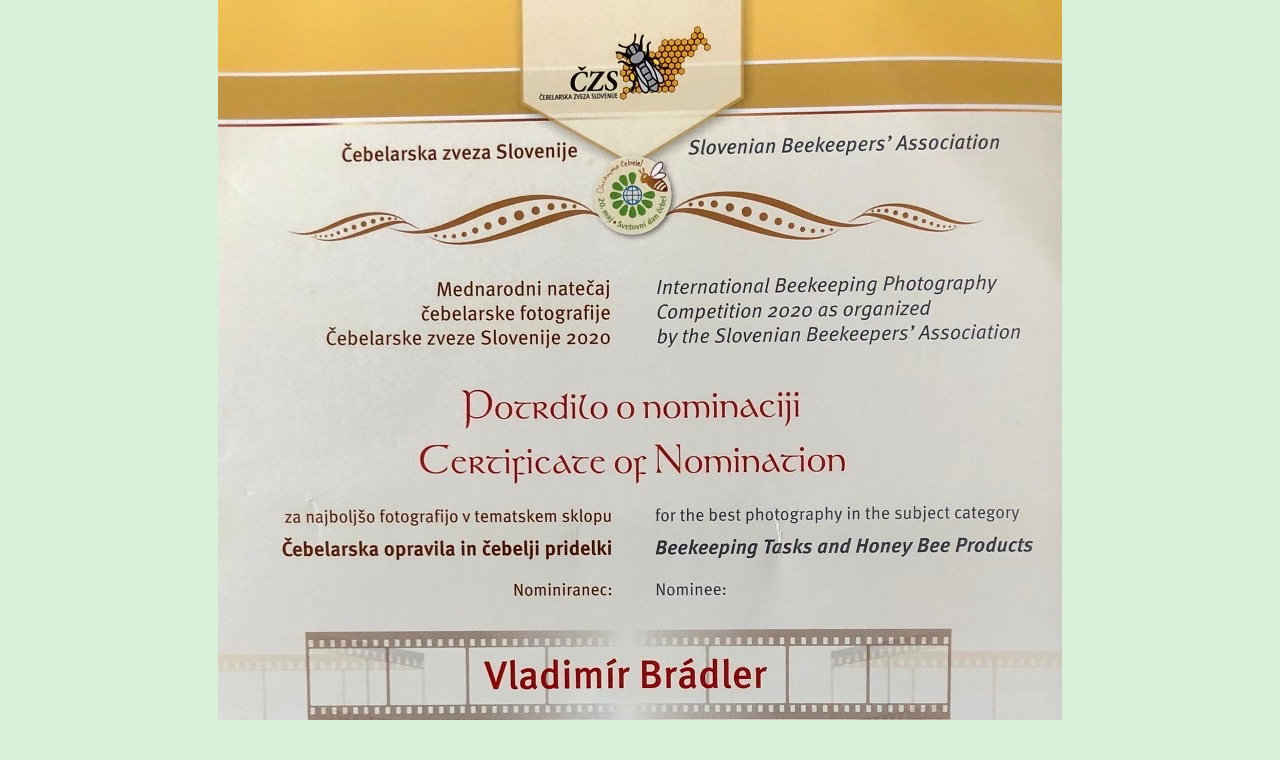

--- FILE ---
content_type: text/html; charset=UTF-8
request_url: https://www.zelenalekarna-marketa.cz/fotoalbum/certifikaty-a-oceneni/img_8943.-.html
body_size: 903
content:
<?xml version="1.0" encoding="utf-8"?>
<!DOCTYPE html PUBLIC "-//W3C//DTD XHTML 1.0 Transitional//EN" "http://www.w3.org/TR/xhtml1/DTD/xhtml1-transitional.dtd">
<html lang="cs" xml:lang="cs" xmlns="http://www.w3.org/1999/xhtml">

    <head>

        <meta http-equiv="content-type" content="text/html; charset=utf-8" />
        <meta name="description" content="Výroba domácích mastí, tinktur, hydrolátů a bylinných čajů. Byliny, které používáme pochází z CHKO Broumovsko." />
        <meta name="keywords" content="byliny,mastičky,tinktury,tinktura,mastička,čaj,bylinný čaj,hydrolát,hydrolátry,éterické oleje,éterický olej,domácí kosmetika,hand made" />
        <meta name="robots" content="all,follow" />
        <meta name="author" content="<!--/ u_author /-->" />
        <link rel="stylesheet" href="/style.1656681770.1.css" type="text/css" />
        
        <script type="text/javascript" src="https://www004.estranky.cz/user/js/index.js" id="index_script" ></script>
        <title>
            Zelená lékárna-Markéta
        </title>

        <style>
          body {margin: 0px; padding: 0px;}
        </style>
    </head>
<body>
    <script language="JavaScript" type="text/javascript">
    <!--
      index_setCookieData('index_curr_fullphoto', 61);
    //-->
  </script>
  <a href="javascript: close();"><img src="/img/original/61/img_8943.jpg" border="0" alt="IMG_8943" width="844" height="1200"></a>

<!-- NO GEMIUS -->
</body>
</html>


--- FILE ---
content_type: text/css
request_url: https://www.zelenalekarna-marketa.cz/style.1656681770.1.css
body_size: 16377
content:
/* 1. General-----------------------------------------------------------*/

*{margin:0;padding:0;}
html,body {background: #d7f0d9;}
body {
  background-color: #d7f0d9; 
  font-family:"Trebuchet MS",Verdana,Arial,Helvetica,sans-serif; 
  text-align:center; 
  color: #1e4f22;
  font-size: 16px;
  overflow-x: hidden;
}
h3, h4, h5, h6, pre, address, u, s {margin: 10px 0;}

input,
textarea {
  border: 1px solid #18501d;
  border-radius: 0;
  padding: 5px;
}
table {
    max-width: 490px;
}
#c_validation_div .vizual-captcha {
   width: 100%;
    margin: 10px 0;
}
#eshop .contact-info td span {
    position: relative;
    display: block;
    top: -32px;
    left: -8px;
    width: 10px;
}
#eshop form table tbody tr td {
    padding-right: 5px;
    vertical-align: top;
}
#eshop .registration td input {
  width: 90%;
}
input[type="button" i],
input[type="reset" i],
input[type="submit" i],
button {
  border: 1px solid #18501d;
  border-radius: 0;
  color: #18501d;
  background-color: #f5fff6;
  padding: 5px 10px;
  -webkit-appearance: button;
  cursor: pointer;
  font-size: 1rem;
  font-weight: 500;
}
input[type="button" i]:hover,
input[type="reset" i]:hover,
input[type="submit" i]:hover,
button:hover {
  background-color: #fff;
}
#body iframe {
  width: 100%;
  max-width: 480px;
}
#osm-map {
  width: 100%!important;
    max-width: 480px;
}

/***ADS***/
.m-reklama-box {
  clear: both;
  margin: 10px auto;
  max-width: 300px;
  max-height: 310px;
  position: relative;
  text-align: center;
}
.m-reklama-box>div[data-loaded=true]:before {
  content: "REKLAMA";
  display: block;
  font-size: 8px;
  line-height: 10px;
  opacity: .9;
  position: relative;
  color: #868585;
  height: 10px;
  right: 0;
  top: -3px;
  text-align: center;
  width: 100%;
  max-width: 300px;
  margin: 0 auto;
}
.m-reklama-box-leaderboard-top>div[data-loaded=true] {
  height: 110px;
  margin: 10px auto 0;
  max-width: 320px;
  overflow: hidden;
  padding-top: 0;
  width: 100%;
}
.m-reklama-box-leaderboard-top>div[data-loaded=true]:before {
  content: "REKLAMA";
  display: block;
  font-size: 8px;
  line-height: 13px;
  opacity: .9;
  position: relative;
   color: #868585;
  height: 13px;
  right: 0;
  top: 0;
  text-align: center;
}
#m-sticky[data-loaded=true] {
  float: left;
  width: 100%;
}
.ads-leaderboard-top {
  display: -webkit-box;
  display: -ms-flexbox;
  display: flex;
  -webkit-box-align: center;
      -ms-flex-align: center;
          align-items: center;
  -webkit-box-pack: center;
    -ms-flex-pack: center;
     justify-content: center;
}
#leaderboard-top[data-loaded=true] {
  min-height: 210px;
  max-height: none;
  width: auto;
  margin: 5px auto 10px;
  max-width: 1000px;
  text-align: center;
  word-break: break-all;
  overflow: visible;
  position: relative;
  visibility: visible;
}
#leaderboard-top[data-loaded=true]:before {
  content: "REKLAMA";
  display: block;
  font-size: 8px;
  line-height: 10px;
  opacity: .9;
  position: relative;
  color: #868585;
  height: 13px;
  right: 0;
  top: 2px;
  text-align: center;
}
.reklama-box {
  width: 300px;
  margin: 10px auto;
  text-align: center;
  word-break: break-all;
  max-height: none;
  width: 100%;
  overflow: visible;
  position: relative;
  visibility: visible;
}
.reklama-box-skyscraper>div[data-loaded=true]:before {
  content: "REKLAMA";
  display: block;
  font-size: 8px;
  line-height: 10px;
  opacity: .9;
  position: absolute;
  color: #868585;
  height: 10px;
  left: 5px;
  top: -2px;
  text-align: left;
}
 .reklama-box-skyscraper {
  position: absolute;
  width: 300px;
  height: 98%;
  height: calc(100% - 130px);
  right: -305px;
  word-break: break-all;
  max-height: none;
  overflow: visible;
  visibility: visible;
}
#skyscraper-1[data-loaded=true] {
  position: sticky;
  top: 0;
  left: 0;
  padding-top: 10px;
  width: auto;
  height: 600px;
}
#square-1 iframe {
  width: auto;
}
#square-1[data-loaded=true] {
  height: 320px;
  width: 100%;
  text-align: center;
  word-break: break-all;
}
#square-1[data-loaded=true]:before {
  color: #868585;
  content: "REKLAMA";
  display: block;
  font-size: 8px;
  line-height: 10px;
  opacity: .9;
  position: relative;
  height: 10px;
  left: 0;
  top: -2px;
  text-align: center;
  width: 100%;
  max-width: 300px;
  margin: 0 auto;
}
.home #square-1[data-loaded=true]:before {
  content: "REKLAMA";
  display: block;
  font-size: 8px;
  line-height: 10px;
  opacity: .9;
  position: relative;
  color: #ffffff;
  height: 10px;
  left: 0;
  top: -2px;
  text-align: center;
  width: 100%;
  max-width: 300px;
  margin: 0 auto;
}
#leaderboard-top iframe img {
  margin: 0 auto;
  display: block;
}
/***ADS END***/

td {padding: 5px;}
.editor-area hr { display: block; }

#last-photo img {
  max-width: 300px;
  width: 100%;
  height: auto;
}

#last-photo .wrap-of-wrap {
  width: 100%;
    height: auto;
  margin-bottom: 10px;
}
.g-recaptcha {
   margin: 20px 0 10px;
   -webkit-transform: scale(1);
   -moz-transform: scale(1);
   -ms-transform: scale(1);
    -o-transform: scale(1);
    transform: scale(1);
   transform: scale(1);
   -webkit-transform-origin: 0 0;
   -moz-transform-origin: 0 0;
   -ms-transform-origin: 0 0;
   -o-transform-origin: 0 0;
   transform-origin: 0 0;
}

hr{display:none;}
table,form{font-size: .75rem;}
p {
  font-size: .75rem; 
  margin: 10px 0; 
  line-height: 1.6;
}
a{color: #18501d;}
a:hover{color: #000; text-decoration: underline;}
a img{border:none;}
h2,h3,h4,h5,h6{letter-spacing:-0.05em;font-style:italic;}
.left{text-align:left;}
.right{text-align:right;}
.center{text-align:center;}
.justify{text-align:justify;}
td,th{padding:3px 7px;}
.clear{clear:both; height:0;line-height:0;font-size:0; }
#clear6,#clear7,#perex-cont-clear,#gallery-cont-clear,#g-section-cont-clear,#a-section-cont-clear,#article-cont-clear{display:block;}
.left-float{float:left;}
.right-float{float:right;}
img.left-float{margin:5px 10px 5px 0;}
img.right-float{margin:5px 0 5px 10px;}
form input{font-family:"Trebuchet MS",Verdana,Arial,Helvetica,sans-serif;}
fieldset{border:0;}
button{clear:both;}
center{margin:15px 0;}
.accessibility-links{display:none;}
.decoration,.pristupnost-links{display:none;}
/* 2. Layout-------------------------------------------------------------*/
#whole-page{position:relative;}
#in-document{position:relative; width: 900px; margin:0px auto;text-align:left; padding-top:110px;}
#header{background:url(/img/ulogo.6.jpeg) no-repeat center top; background-position:10px 10px; width: 900px; height: auto; margin: 0 0 20px; background-size: contain!important;}
#body{width: 100%; max-width: 900px; background:#fff; float:left;margin: 0;}
#navigation {width: 100%; max-width: 900px; display:block; background:#1d3839; border-radius: 5px 5px 0 0;}
#navigation.menu-active {
  margin: 0 0 20px;
  padding: 80px 0 10px;
  position: absolute;
  top: 0;
  left: 0;
  z-index: 999;
}
.column{width: 332px; float:right; padding-right:10px;}
#content{width:500px; float:left; padding-left:10px; overflow:hidden;}
#articles,#slide,#photos,#gallery,#folders,#archive,.article{overflow:hidden!important;padding: 5px 0;  width: 500px;}
/* 3. Header-------------------------------------------------------------*/
#header .inner_frame {
  height: auto; 
  padding-top: 25.8%; 
  background-size: cover; 
}
#header h1 {
  position:absolute;
  top: 40px; 
  left: 20px; 
  font-size: 1.7rem; 
  width: 500px; 
  height: auto; 
  min-height: 50px;
  max-height: 55px;
  overflow: hidden;
  line-height: 1;
  letter-spacing: -0.05em; 
}
h1 a {text-decoration:none; color:#18501d; font-style:italic;font-weight:bold;}
/* 4. Navigation-------------------------------------------------------------*/
#navigation h2{display:none;}
#navigation .inner_frame{padding-left:10px;}
menu{padding:2px 5px 0 5px; display:block; list-style-type:none; }
menu li{display:block; float:left; position: relative;}
menu a{white-space:nowrap; font-size: .70rem; display:block; color:#fff; margin-top:5px; padding:6px 11px 11px 11px;text-decoration:none;margin-right:2px;}
menu li a:hover {background-color: #fff; margin-top:5px; border:1px solid #fff; border-width:1px 1px 0 1px;color:#18501d; padding:5px 10px 11px 10px;}
/* 4.1 Submenu -----------------------------*/
/*classic / neclick / neonmouse / jo*/
nav menu > li.level_1 {overflow: unset !important;}
nav menu > li.level_1 > a {float: none;}
ul.level_2 { position: absolute; background: #d7f0d9; border: 1px solid black; z-index:999;}
ul.level_2 > li { display: block !important; width: 100%;}
ul.level_2 > li a { color: #000; }
menu li.submenu-over{position:relative; }
menu li ul.submenu,menu li.submenu-over ul.click,menu li ul.classic,menu li.submenu-over ul.click{display:none;  }
menu li.submenu-over ul.onmouse,menu li:hover ul.onmouse, menu li.submenu-over ul.click{display:block; }
menu.menu-type-onclick li.submenu-over {overflow: visible !important;}
menu li.submenu-over ul.onmouse,menu li:hover ul.onmouse, menu li.submenu-over ul.click{position:absolute;top:99%;left:0px;background:#1d3839;width:300px;border:1px solid #fff;overflow:hidden;padding:0px;}
menu li.submenu-over ul.onmouse li,menu li:hover ul.onmouse li, menu li.submenu-over ul.click li{padding:0px;margin:0px;float:none;display:block;}
menu li.submenu-over ul.onmouse li a,menu li:hover ul.onmouse li a, menu li.submenu-over ul.click li a{position:static;color:#fff;margin:0px;border:0px;display:block;_height:30px;padding:6px 11px 11px 11px;float:none;white-space:normal;}
menu li.submenu-over ul.onmouse li a:hover,menu li:hover ul.onmouse li a:hover, menu li.submenu-over ul.click li a:hover{color:#18501d;border:0px;background-image:none;}
#clear1{position:relative; clear:none !important; visibility:hidden !important;}
/* 5. Column-------------------------------------------------------------*/
.section h2{background: #d7f0d9; font-size:130%; font-style:italic; font-weight:bold;color: #18501d;padding:8px 10px 0 25px;text-align:left;position:relative;}
.column a {font-size: .75rem; color: #18501d;}
.column a:hover {color:#000;}
.section{width: 330px; background: #d7f0d9; padding-bottom:8px; margin-bottom:10px; overflow: hidden!important; border-radius: 8px;}
.column ul{list-style-type:none;}
#last-fotogalerie{text-align:center;}
.section .inner_frame{padding:10px;}

#portrait a img {
    width: 100%;
    max-width: 300px;
    height: auto;
}
#portrait div.inner_frame {
  justify-content: center;
  text-align: center;
}
#portrait h2 {
    position: relative;
    left: 0;
    top: 0;
    margin:0;
}
#archive h2{padding:10px 0 0 0;}
.section h2 span.decoration,.section h2 span.portrait{background:url(https://s3b.estranky.cz/img/d/1000000072/section-h2-arrow.gif) no-repeat center left; width:17px; height:25px; display:block;position:absolute;top:9px; left:12px; _left:-12px; z-index:1;}

/* 6.Content-------------------------------------------------------------*/
#breadcrumb-nav{font-size: .7rem; width: 100%;padding: 0 10px 10px 0; overflow:hidden;}
#breadcrumb-nav span{color:#18501d;}
#breadcrumb-nav a{color:#666;}
#breadcrumb-nav a:hover{color:  #18501d;}
#content h2{ padding-top:5px; font-style:italic; font-weight:bold;margin-bottom:10px;}
#content h3{font-size: 1.2rem; padding:5px 0;}
#content h2 a,#content h3 a{border-bottom:1px solid #18501d; text-decoration:none;}
#content h2 a:hover,#content h3 a:hover{border-bottom:1px solid #000; text-decoration:none;color:#000;}
#content form {font-size: .75rem;}
p.first{font-size: .75rem; margin:0; padding:0; clear:right;}
.album { margin-bottom:20px;}
.album div{font-size: .75rem;}
#gallery .folder div{font-size: .85rem;}
#content ul,
#content ol {
  font-size: .75rem; 
  list-style-type:square;
  margin-left: 30px;
  margin-bottom: 15px;
}
#content ol {list-style-type:decimal;}
#content li {margin:5px;}
#content li p {font-size: 1rem;}
#content form {margin:10px 0;}
/* 7. Perex-------------------------------------------------------------*/
#perex a {color: #3eb748;}
#perex{background-color:#1d3839; border-radius: 5px; width: 500px; margin: 0 0 15px; overflow:hidden;}
#perex .editor-area{padding:10px 10px 12px 10px; color:#fff;}
#perex h2{padding-top:5px; font-style:italic; font-weight:bold;color:#fff;}
#perex .editor-area p{color:white;}
/* 8. Articles-------------------------------------------------------------*/
.article .preview img {margin-top: 5px; width: 100%; max-width: 480px; height: auto;}
#articles ul,#articles ol{font-size: .75rem;}
#section_subsections .section_article h3{margin-bottom:10px; }
.under-article p {font-size:1rem; }
.under-article {font-size: .70rem; clear:both; background-color: #d7f0d9; border-radius: 5px; margin-top:10px; }
.under-article div.inner_frame{display:block; padding:10px;}
/* 9. Article + Comments-------------------------------------------------------------*/
.article{margin-bottom:15px;}
.article h2{padding-top:10px;font-style:italic;font-weight:bold; color: #18501d;}
.article h3{padding-top:10px;font-style:italic;font-weight:bold;}
strong.date{width:470px; color:;padding-top:3px;font-weight:normal;font-style:italic;clear:right;}
.section_article div{font-size: .75rem;}
.comment{margin-bottom:10px; background-color: #d7f0d9; display:block;padding-bottom:10px; width: 480px;}

.comment .comment-headline{font-size: .70rem; #d7f0d9; border-bottom:1px solid #d7f0d9;padding:5px 10px 5px 10px;}
.comment .comment-headline h3{font-size:20px!important;color: #18501d; padding:0; margin:0;}
.comment p{margin:5px 10px 0 10px}
/********************/
.level1 p{padding-left:15px;}
.level1 .comment-headline{padding-left:25px;}
.level2 p{padding-left:30px;}
.level2 .comment-headline{padding-left:40px;}
.level3 p{padding-left:45px;}
.level3 .comment-headline{padding-left:55px;}
.level4 p{padding-left:60px;}
.level4 .comment-headline{padding-left:70px;}
.level5 p{padding-left:75px;}
.level5 .comment-headline{padding-left:85px;}
.level6 p{padding-left:90px;}
.level6 .comment-headline{padding-left:100px;}
.level7 p{padding-left:105px;}
.level7 .comment-headline{padding-left:115px;}
.level8 p{padding-left:120px;}
.level8 .comment-headline{padding-left:130px;}
.level9 p{padding-left:135px;}
.level9 .comment-headline{padding-left:145px;}
.admin h3{color: rgb(30, 79, 34) !important; }
#block-comments {margin-top: 15px;}
div#block-comments .comment-answer{text-align:right;font-size:1.1rem;text-transform:capitalize;padding-right:10px;}
div#block-comments .comment-answer a{padding:6px;}
/********************/
.comment-headline span,.comment-headline  b,.comment-headline i{}
.comment-headline b,.comment-headline i{font-style:normal; font-weight:normal;}
div#block-comments form{font-size: .75rem; padding-bottom:20px; background: transparent;) bottom left no-repeat; width:480px;display:block;}
div#block-comments form fieldset{border:0; padding:10px 10px 25px 10px;background: #d7f0d9; display:block;}
div#block-comments form fieldset legend{font-size:140%; font-style:italic; font-weight:bold; color: #18501d; padding:5px 10px 5px 10px;  border:1px solid #f9f8f2; background-color: #f9f8f2; margin-bottom: 15px;}
div#block-comments form dl{margin-top:10px;}
div#block-comments dt{width:50px;margin-bottom:10px;clear:left;}
div#block-comments dd{margin-bottom:10px; }
div#block-comments dd img{~margin-left:180px;}
div#block-comments input.submit{clear:both; cursor:pointer;}
div#block-comments form dd input,div#block-comments form dd textarea,#block-comments input#c_title {
  width: 85%; 
  background: #fff; 
  border: 1px solid #18501d; 
  border-radius: 0;
  padding: 5px; 
  color: #1d3839; 
  font-family: "Trebuchet MS",Verdana,Arial,Helvetica,sans-serif; 
  clear: right; 
  font-size: 1rem; 
}
.recaptchaContainer {
  position: relative;
  margin-top: 15px; 
  margin-bottom: 20px;
  text-align: left;
}
#mail-list.section {
 position: relative;
}
#block-comments form dd input#c_validation{float:left;margin-left:50px;} 
#block-comments form dd div#c_validation_div{text-align:right;} 
#block-comments form dt#validation-dt{margin-left:50px;margin-top:33px;position:absolute;width:180px;}

/* 10. Gallery-------------------------------------------------------------*/
#gallery h2{margin:0 10px 10px 10px;}
#last-gallery .wrap-of-wrap{margin-bottom:5px; background-color:#f3eed6;padding:10px;}
#last-gallery .wrap-of-photo a{margin:0 auto;display:block; width:75px; height:75px; text-align:center; overflow:hidden; background-color:  #d7f0d9; border:1px solid #f3eed6; }
#last-gallery .wrap-of-photo a:hover{border:1px solid  #18501d;}
/* 10. Calendar-------------------------------------------------------------*/
#calendar{text-align:center;}
#calendar table{font-size: .75rem;text-align:center; width:100%;border-collapse:collapse !important;border-spacing:0px !important;}

#calendar .inner_frame{_width:250px;}
#calendar caption{display:none;}
#calendar table a {font-size: .75rem;}
#calendar table a:hover {color: #000;}
#calendar table tr td{border-top:1px solid #ded7b6;}
#archive-month td{border-top:1px solid #d7f0d9!important;}
#archive-days th{background-color:#f3eed6;border-top:1px solid #ded7b6;}
/* 12.1. Foto-------------------------------------------------------------*/
#gallery{padding:5px 0 0 0; width:500px;}
.folder {
  height: 270px; 
  width: 136px;
  float:left; 
  padding: 10px 10px 25px;
  margin:0 2px 10px 0;
  background: #d7f0d9;
  overflow:hidden; 
  border-radius: 5px;
}

* html .folder{width:156px; }
.folder .photo-wrap div {width:136px; height:auto; text-align:center; overflow:hidden; background-color: #d7f0d9;display:block;padding: 5px 0 0 0;}
.folder .photo-wrap div a {border: 1px solid #f3eed6; display:block; width:100%; height: auto; margin:0 auto; background-color: #d7f0d9;}
.folder-info h3 {
  font-size: 1.2rem!important; 
  width: 136px; 
  background-color: #d7f0d9; 
  margin: 1px 0 0;
  overflow: hidden; 
}
.folder-info h3 a {
  color: #18501d; 
  border: 0!important;
  text-decoration: underline!important;
  padding: 0; 
  overflow: hidden;
  display: block;
  width: 136px; 
  height: 2.5em;
  line-height: 1.2;
}
.folder-info{clear:both;}
.folder-info div{font-size: .75rem!important;padding:5px; border-bottom:1px solid #ddd3b9; _width:136px;}
.folder-info div a{overflow:hidden;display:block;width:126px;  height:3em;}
#photos form{font-size: .75rem; padding-bottom:20px; background:url(https://s3b.estranky.cz/img/d/1000000072/bg-light-content-bot.gif) bottom left no-repeat; width:480px;display:block;}
#photos h2 {
  width: 100%;
}
#photos form fieldset{border:0; padding:10px 10px 0 10px;background:url(https://s3b.estranky.cz/img/d/1000000072/bg-light-content-top.gif) top left no-repeat #d7f0d9; display:block;}
#photos form fieldset legend{font-size:140%; font-style:italic; font-weight:bold; color: #18501d; padding:5px 10px 5px 10px;  border:1px solid #d7f0d9; background-color:#d7f0d9; }
#photos form dl{margin-top:10px;}
#photos dt{width:180px;margin-bottom:10px;float:left;clear:left;}
#photos dd{margin-bottom:10px; }
#photos dd img{~margin-left:180px;}
#photos input.submit{clear:both; background:url(https://s3b.estranky.cz/img/d/1000000072/bg-button.gif) bottom left repeat-x #d7f0d9; border:1px solid #cfc5ab;color: #18501d;padding:5px 10px; margin-left:190px;font-weight:bold;}
#photos form dd input,#photos form dd textarea{width:250px; background:#18501d; border-top:1px solid #c0bb9d; border-right:1px solid #f8f6ec; border-bottom:1px solid #f8f6ec; border-left:1px solid #c0bb9d; padding:3px 5px; color:#1d3839; font-family:"Trebuchet MS",Verdana,Arial,Helvetica,sans-serif; clear:right; font-size:1rem; }
/* 12.2. Fotoalbum-------------------------------------------------------------*/
.fotoalbum{margin:10px 0;padding:10px; background:#fafbff;border:1px solid #aaf;}
#click h3 {color: #18501d; background-color: #d7f0d9; display:block;padding:5px 10px;border-bottom:1px solid #ded7b6;margin-top:10px;border-radius: 5px 5px 0 0;}
#click{background-color: #d7f0d9; border-radius: 5px 5px 0 0;}
#click p{padding:5px 10px;}
#slide #timenav{font-size: .75rem;}
#slide .slidenav a{font-size: .75rem;}
#noclick{text-align:center;}
.slide-img{text-align:center; margin-bottom:10px; display:block; width:100%;border-bottom:1px solid #ded7b6;}
.slide-img a {background-color: #d7f0d9; display:block; margin:0 auto; padding:5px;}
.slide-img a img{border:1px solid #6c3a00; }
.slidebar{margin:15px 0;width:480px;  overflow:-moz-scrollbars-horizontal; white-space:nowrap; background: #d7f0d9; padding:10px 10px 0 10px;overflow:auto; height:100px; display:block;}
.slidebar a img{border:1px solid #6c3a00; }
.slidebar a:hover img{border:1px solid  #18501d;}
#timenav{text-align:center;padding:5px; background:#f7f6f0; border-bottom:1px solid #fff; display:block;margin:10px 0 0 0;}
.slidenav{text-align:center; padding: 8px; background-color: #d7f0d9; border-radius: 0 0 5px 5px; font-weight:bold;}
.slidenav br,#thumbnav br{line-height:0; height:0;clear:both;}
.slidenav .back{float:left; padding-left:10px;font-weight:normal;}
.slidenav .forward{float:right; padding-right:10px;font-weight:normal;}
/* 13. Search-------------------------------------------------------------*/

#search {position:absolute; top: 45px; right: 0; left: auto;}

#search form{width:200px;margin:0;padding:0;}
#search h2{display:none;}
#search.section{background:none; width:200px; padding-bottom:0px;margin-bottom:0px;overflow:hidden!important;}
#search #key {background: #eaf6eb; border: 1px solid #1d373991; width:139px; height:18px; padding: 5px 2px 2px 2px; position:absolute; left: 5px; top: 0; color: #1d3839; font-family:"Trebuchet MS",Verdana,Arial,Helvetica,sans-serif; font-size:11px; border-radius: 0;}
#sendsearch{border:0; background:url(https://s3b.estranky.cz/img/d/1000000072/search-button.jpg) no-repeat left top; cursor:pointer; cursor:hand; width:30px; height:27px; margin:0; text-indent:200px; position:absolute; left:150px; top:0; font-size:450px; }
/* 14. advertisment-------------------------------------------------------------*/
#mess-board, #mess-ahead {padding: 5px 0px; width: 760px; margin: 0px auto; text-align:center;}
#mess-ahead{width: 100%;}
#mess-ahead iframe {margin: 0 auto;}

html > body #mess-skyscraper span.adv-title,html > body #mess-skyscraper div.inner_frame{margin:0!important; }
#mess-skyscraper,#mess-rectangle{margin-bottom:10px;}
#mess-square,#mess-message{background:url(https://s3b.estranky.cz/img/d/1000000072/bg-light-column-top.gif) top left no-repeat #d7f0d9; margin-bottom:10px;}
#mess-square .inner_frame,#mess-message .inner_frame{background:url(https://s3b.estranky.cz/img/d/1000000072/bg-light-column-bot.gif) bottom left no-repeat; padding:10px; text-align:center;}
#mess-message .inner_frame{text-align:left;}
#mess-square span.adv-title,#mess-text span.adv-title,#mess-message span.adv-title{display:block; padding:8px 0 0 10px; }
.message .inner_frame{font-size:1rem;}
.message img{border:none; display:block; margin:0 auto;}
.message span.adv-title{font-size:10px;color:  #18501d;}
#mess-text {text-align: center;}
#content .hypertext h2 {clear: none; padding: 0; margin: 0;}
#content .hypertext h2 a {font-weight: normal; font-style: normal; font-size: 16px; border: none; text-decoration: underline;}
#content .hypertext h2 a:hover {text-decoration: none;}
.hypertext .inner_frame div#clanek:after {content: "."; display: block; height: 0; clear:both; visibility: hidden; font-size:0;}
* html .hypertext .inner_frame div#clanek {zoom: 1;}
*:first-child+html .hypertext .inner_frame div#clanek {zoom: 1;}
.hypertext {width: 380px; margin: 15px auto; padding: 5px; overflow: hidden;}
.hypertext .inner_frame {line-height: 1em; margin-top: 3px;}
.hypertext img, .hypertext {border: 1px solid #ddd;}
* html .hypertext {margin-left: 50px;}
#content .hypertext + .hypertext {border-top: 1px solid #fff; margin-top: -16px;}
#shifter #shifter_wrap:after {content: "."; display: block; height: 0; clear:both; visibility:hidden; font-size:0;}
#shifter #shifter_wrap #shifter_terms a {color: #a5a5a5; font-size: 0.8em;}
body #shifter #shifter_wrap #sklik {height: auto;}
#shifter #shifter_wrap #shifter_terms a:hover {color:  #18501d;}
* html #shifter #shifter_wrap {zoom: 1;}
*:first-child+html #shifter #shifter_wrap {zoom: 1;}
#shifter #shifter_wrap #shifter_footer .span3 {padding: 0px 5px 5px; -webkit-border-radius: 8px; -moz-border-radius: 8px; border-radius: 8px;
background: #ffffff; /* Old browsers */
background: -moz-linear-gradient(top,  #ffffff 0%, #ffffff 92%, #f7f6ea 96%, #ebebdf 100%); /* FF3.6+ */
background: -webkit-gradient(linear, left top, left bottom, color-stop(0%,#ffffff), color-stop(92%,#ffffff), color-stop(96%,#f7f6ea), color-stop(100%,#ebebdf)); /* Chrome,Safari4+ */
background: -webkit-linear-gradient(top,  #ffffff 0%,#ffffff 92%,#f7f6ea 96%,#ebebdf 100%); /* Chrome10+,Safari5.1+ */
background: -o-linear-gradient(top,  #ffffff 0%,#ffffff 92%,#f7f6ea 96%,#ebebdf 100%); /* Opera 11.10+ */
background: -ms-linear-gradient(top,  #ffffff 0%,#ffffff 92%,#f7f6ea 96%,#ebebdf 100%); /* IE10+ */
background: linear-gradient(to bottom,  #ffffff 0%,#ffffff 92%,#f7f6ea 96%,#ebebdf 100%); /* W3C */
filter: progid:DXImageTransform.Microsoft.gradient( startColorstr='#ffffff', endColorstr='#ebebdf',GradientType=0 ); /* IE6-9 */
-moz-box-shadow: 0 3px 6px 1px #c4c1ae;
-webkit-box-shadow: 0 3px 6px 1px #c4c1ae;
box-shadow: 0 3px 6px 1px #c4c1ae;
}
#shifter div#shifter_title h3 {margin: 5px 0;}
#shifter .span3 .category a {font-size: 14px;}
#shifter #shifter_wrap #shifter_footer .span3 h4 {font-size: 0.7em;}
#shifter #shifter_wrap #shifter_footer .category a {border-bottom: 1px solid #18501d;}
#shifter #shifter_wrap #shifter_footer .category a:hover {color: #000; border-bottom: 1px solid #000;}
#shifter #shifter_title h3#shifter_t_2 {margin-right: 280px;}
#shifter #shifter_title h3#shifter_t_2 {margin-right/*\**/: 285px\9}
*:first-child+html #shifter #shifter_title h3#shifter_t_2 {margin-right: 280px;}
* html #shifter #shifter_title h3#shifter_t_2 {margin-right: 140px;}
@-moz-document url-prefix() { /** FF */ 
    #shifter #shifter_title h3#shifter_t_2 {margin-right: 285px;}
}

/* 15. footer-------------------------------------------------------------*/
#footer{
  background: #1d3839; 
  width: 100%; 
  max-width: 900px; 
  float:left; 
  padding: 30px 0; 
  text-align:center; 
  overflow:hidden; 
  border-radius: 0 0 5px 5px; 
  box-shadow: #1d37392b 0px 20px 20px 7px;
  margin: 0 0 20px;
}
#footer .inner_frame{font-size:90%; padding:0 20px; text-align:left;}
#footer .inner_frame p + p a {margin-right: 5px;}
#footer p {color:#a09c87;}
#footer a {
    color: #fff;
}
#footer a:hover {
    color: #a09c87;
}
#languages{text-align:center;}

/* ----------- Facebook------------ */
.fb_edge_widget_with_comment{margin:5px 0px; }

/*******************************************************************************/
/*background:#d7f0d9;*/
#thumbnav, #photos, #preview-folder{overflow:hidden;}
#photos .photo-wrap, #preview-folder .box, #thumbnav .box {background:#d7f0d9;border:0px solid #95D001; float:left; width:90px; height:90px; margin:2px 0px 2px 4px;}
#photos .photo-wrap{margin:10px 3px 0;}
#thumbnav .box {
  width: 98px;
  height: 98px;
  float: left;
  margin: 5px 1px;
}
#thumbnav .box div {
   width: 94px;
  height: 94px;
  text-align: center;
  display: table;
  overflow: hidden;
}
#photos .photo-wrap div, #preview-folder .box div, #thumbnav .box div {height:90px; width:90px; text-align:center;display:table;overflow:hidden;}
#thumbnav .box div a, #photos .photo-wrap div a, #preview-folder .box div a{=margin:2px 0px 0px 0px; height:100%; =height:auto; background-image:none; border:0px solid #f7b1a5; =position:absolute; display:table-cell; vertical-align:middle;}
#thumbnav .box div a, #photos .photo-wrap div a, #preview-folder .box div a{=border:none;}
#thumbnav .box div a img, #photos .photo-wrap div a img, #preview-folder .box div a img{border:0px solid #FFF;}
#thumbnav .wrap{display:block; }
#photo-album { padding: 0 0 0 10px;}
#articles .article{padding:0px; }
#folders,#photos{padding:0px; }
.list-of-pages{text-align:center; position:relative; width:100%; height:50px;}
.list-of-pages .previous{position:absolute; left:0px; top:0px;}
.list-of-pages .next{position:absolute; right:0px; top:0px;}
#mail-list .inner_frame {text-align: left; }
#last-photo .inner_frame .wrap-of-photo {text-align: center; }
#send-mail-list{margin-top:4px; }
/* title aligment */
h1.head-left{text-align:left;}
h1.head-center{text-align:center;}
h1.head-right{text-align:right;}
#stats td,#stats th{text-align:left; font-weight:normal; color:rgb(30, 79, 34); font-size: .75rem;}

#languages .inner_frame {
  overflow: hidden;
}
#languages .inner_frame a{
     position: relative;
     margin: 0px 5px;
     float: left;
}
.own-code-nav{font-size: .75rem; }
.column p a{font-size: .75rem; }
#folders:after,#photos:after{content:"."; clear:both; visibility:hidden; display:block; height:1px; _zoom:1px;}
#folders,#photos{margin-bottom:20px;}
/*******************************************************************************/
/* --- eshop ---- */
#ecategory ul li ul {
  padding-left: 20px;
  font-size: 11px;
  list-style-type: disc;
}
#ecategory ul li ul li a {
  font-size: 12px;
  padding: 1px 0;
  display: block;
}
#eshop .comment-headline i {float: right;}
#eshop #block-comments {width: 100%;}
#eshop #block-comments .validation {background: #d7f0d9;}
#eshop .comment {width: 455px; background: url('https://s3b.estranky.cz/img/d/1000000072/bg-lightest-content-bot-eshop.gif') bottom left no-repeat #e3f5e4;}
#eshop #confirm #usernote textarea {
    width: 97%;
}
#eshop #confirm {overflow-x: auto;}
#eshop .submit, #login .submit {padding: 5px 8px; cursor: pointer; background-color: #f5fff6; border: 1px solid #18501d; color:  #18501d; font-weight: 500; margin: 0 0 5px;}
#usernewsletter, .settings .submit, .contact-info .submit {margin-left: 21px;}
*:first-child+html .settings .submit, *:first-child+html .contact-info .submit {margin-left: 25px;}
* html .settings .submit, * html .contact-info .submit {margin-left: 25px;}
#login input.submit, #login label {float: none;}
*:first-child+html #login input.submit {padding: 5px 9px;}
#basket_preview_form tbody tr td, #confirm tbody tr td, #orderdone tr td {
  border-top: 1px dotted #C6C6C6; border-collapse: collapse;
}
#eshop #confirm fieldset table, #eshop #orderdone, #eshop .comment-headline  {border-bottom: 1px dotted #C6C6C6; border-collapse: collapse;}
#eshop .registration #usernewsletter {margin: 0;}
#eshop .sphotos:after, #eshop div.products:after, #eshop #articles:after, #eshop #articles #steps ul:after {
    content: ".";
    display: block;
    height: 0; 
    clear:both;
    visibility:hidden;
    font-size:0;
}
* html #eshop .sphotos, * html #eshop div.products, * html #eshop #articles, * html #eshop #articles #steps ul {zoom: 1;}
*:first-child+html #eshop .sphotos, *:first-child+html #eshop div.products, *:first-child+html #eshop #articles, *:first-child+html #eshop #articles #steps ul {zoom: 1;}
#eshop div.products .article h3, #eshop #articles .article h3 { margin: 0.2em 0em 0.3em; overflow: hidden; height: 2.6em; line-height: 1.4em; font-size: 1rem;}
* html #eshop div.products .article h3, * html #eshop #articles .article h3 {height: 3.1em;}
#eshop div.products .article, #eshop #articles .article {float: left; width: 100%; display: inline; margin: 5px 29px 0px 0px; padding: 0 2px;}
@media(min-width: 768px) {
  #eshop div.products .article, #eshop #articles .article {width: 130px;}
}
* html #eshop div.products .article, * html #eshop #articles .article  {width: 134px; margin: 5px 25px 0px 0px;}
#eshop div.products {padding: 5px 0 5px 10px; margin-bottom: 25px;}
#eshop div.products .article .photo-wrap, #eshop #articles .article .photo-wrap {float: none; width: 100%; height: 130px;}
@media(min-width: 768px) {
  #eshop div.products .article .photo-wrap, #eshop #articles .article .photo-wrap {width: 130px;}
}
#eshop div.products .article .photo-wrap div, #eshop #articles .article .photo-wrap div {width: 130px;}
#eshop div.products .article .editor-area, #eshop #articles .article .editor-area {padding: 5px 0 0; height: 5.5em; line-height: 1.45em; overflow: hidden; text-align: left; font-size: .75rem;}
* html #eshop div.products .article .editor-area, * html #eshop #articles .article .editor-area {line-height: 1.25em;}
#eshop div.products .article span.price, #eshop #articles .article span.price {font-weight: bolder; text-align: center; display: block; margin: 0px auto; float: left; padding: 5px;}
* html #eshop div.products .article span.price, * html #eshop #articles .article span.price {margin-top: 5px;}
#eshop .article .photo-wrap {margin-top: 0;}
#eshop #product #photo-detail .photo-wrap {
float: left;
margin-top: 1px;
}
#eshop #basket input.amount {height: 20px;}
* html #eshop #basket input.amount {height: 35px;}
*:first-child+html #eshop #basket input.amount {height: 24px;}
#eshop #basket input.amount {top/*\**/: 0\9}
* html #eshop #basket input.add_basket {width: 150px;}
*:first-child+html #eshop #basket input.add_basket {width: 150px;}
#account_firm label {width: 79px; display: block;}
#billing_address label {width: 80px; display: block;}
.settings #firmsdata label {width: 79px;}
#eshop .settings #billing_address label {width: 72px;}
.contact-info #billing_address label {width: 75px;}
#eshop #billing_address #sameaddress + label {width: auto; display: inline;}
*:first-child+html #eshop .settings #billing_address label {width: 67px;}
* html #eshop .settings #billing_address label {width: 79px;}
*:first-child+html .contact-info #billing_address label {width: 70px;}
* html .contact-info #billing_address label {width: 79px;}
* html #eshop div #block-comments dd img {margin-left: 0;}
*:first-child+html #eshop div #block-comments dd img {margin-left: 0;}
* html #eshop #block-comments #c_validation {margin-left: 0px;}
*:first-child+html #eshop #block-comments #c_validation {margin-left: 0px;}
* html #eshop #block-comments .validation img {margin-left: -3px;}
* html #eshop fieldset.validation {width: 100%;}
#eshop .article .price {margin: 3px 0 20px; font-size: 13px;}
#eshop .settings input, #eshop .settings label, #eshop .registration input,
#eshop .registration label, #eshop .contact-info input, #eshop .contact-info label{vertical-align: middle;}
#eshop #basket_preview_form .wrap input {position: relative; top: 2px;}
@media all and (-webkit-min-device-pixel-ratio:10000), not all and (-webkit-min-device-pixel-ratio:0) {
        #eshop #basket_preview_form .wrap input {top: 0;}
        .contact-info #billing_address label, #eshop .settings #billing_address label {width: 78px;}
}
* html #eshop #basket_preview_form .wrap input {top: 1px;}
*:first-child+html #eshop #basket_preview_form .wrap input {top: 1px;}
#login .inner_frame .errormes {margin-bottom: 15px;}
* html #eshop fieldset.validation .validatin-images-set input {width: 240px;}
#eshop .gennewmail fieldset p input {width: 196px;}
* html #eshop .gennewmail fieldset p input {width: 201px;}
* html #eshop #product #product-comments .validation dd {margin-left: 22%;}
*:first-child+html #eshop #product #product-comments .validation dd {margin-left: 23%;}
#account_firm, #deliveryaddress {margin-left: 2px;}
#eshop #product-comments .validation dl {width: 80%;}
#sameaddress {margin-left: 0;}
#eshop #articles .settings {margin-top: 10px;}
#eshop .wrap #calculation p {line-height: 150%;}
* html #eshop .registration #usernewsletter {margin-left: 6px;}
*:first-child+html #eshop .registration #usernewsletter {margin-left: 6px;}
#eshop #basket_preview_form td img {padding-top: 2px;}
#basketpayments ul, #baskettransport ul {margin-left: -6px;}
#basketpayments h3, #baskettransport h3, #eshop #basket_preview_form p .submit {margin-left: 2px;}
* html #basketpayments ul, * html #baskettransport ul {margin-left: -3px;}
* html #basketpayments h3, * html #baskettransport h3, * html #eshop #basket_preview_form p .submit {margin-left: 1px;}
* html #content #eshop #basketpayments ul li div, * html #content #eshop #baskettransport ul li div {padding-left: 25px;}
*:first-child+html #basketpayments ul, *:first-child+html #baskettransport ul {margin-left:-3px;}
*:first-child+html #basketpayments h3, *:first-child+html #baskettransport h3,
*:first-child+html #eshop #basket_preview_form p .submit {margin-left: 1px;}
*:first-child+html #content #eshop #basketpayments ul li div, *:first-child+html #content #eshop #baskettransport ul li div {padding-left: 25px;}
#eshop #basket_preview_form td.title, #eshop #confirm td.title{width: 45%; _width: 40%;}
#content #eshop #basketpayments ul li input, #content #eshop #baskettransport ul li input {
margin: 3px 2px 0 3px;}
* html #content #eshop #basketpayments ul li input, * html #content #eshop #baskettransport ul li input {
margin: 0 2px 0 0;}
*:first-child+html #content #eshop #basketpayments ul li input, *:first-child+html #content #eshop #baskettransport ul li input {
margin: 0 2px 0 0;}
#eshop #basket_preview_form td.title {padding-left: 7px;}
#eshop #articles #steps ul {width: 265px; margin: 5px auto;}
* html #eshop #articles #steps {text-align: center;}
* html #eshop #basket_preview_form li div  {font-size: smaller;}
#eshop #product-comments .comment .comment-text, #eshop #product .editor-area {font-size: 75%; line-height: 180%;}
#eshop .settings .submit {margin-top: 10px;}
.contact-info fieldset, .settings fieldset {padding: 5px 10px;}
#orderdone {padding: 5px 10px;}
#orderdone td {padding: 2px 0;}
#confirm .wrap {padding: 0px 10px;}
#eshop #block-comments form dt {width: 80px;}
#eshop #block-comments textarea {width: 343px;}
#eshop #block-comments .validatin-images-set {margin-left: 60px;}
* html #eshop #block-comments .validatin-images-set {margin-left: 80px;}
*:first-child+html #eshop #block-comments .validatin-images-set {margin-left: 80px;}
#eshop #block-comments .submit {margin-left: 90px;}
#eshop #confirm .validation {margin: 10px 0;}
#eshop #confirm .submit {margin-top: 3px;}
#eshop #confirm .validation #c_validation {height: 26px;}
* html #eshop #confirm .validation #c_validation {height: 35px;}
*:first-child+html #eshop #confirm .validation #c_validation {height: 31px;}
#eshop form#confirm input[type="checkbox"] {position: relative; top: 2px;}
*:first-child+html #eshop form#confirm input[type="checkbox"] {margin-left: -3px;}
#eshop #confirm .validation dt {float: none;}
#eshop #product-comments #block-comments form {margin-left: 0;}
#eshop #orderdone {font-size: 80%;}
#eshop #orderdone th {padding: 0;}
#eshop #panel {
    width: 100%!important;
}
#eshop #panel .panel-header li a {background: #fafafa;}
#eshop fieldset.validation {width: 95.8%;}
#eshop div#block-comments form {width: 455px; background: #e3f5e4;) bottom left no-repeat;}
#eshop div#block-comments form fieldset {padding: 10px 10px 5px 10px; background: url('https://s3b.estranky.cz/img/d/1000000072/bg-light-content-top-eshop.gif') top left no-repeat #e3f5e4;}
#eshop .comment .comment-headline {background: url('https://s3b.estranky.cz/img/d/1000000072/bg-light-content-top-eshop.gif') top left no-repeat #e3f5e4;}
#eshop #panel {width: 480px;}
#eshop #block-comments form dd input#c_validation {margin-left: 20px;}
#eshop #block-comments .sound-captcha {margin-left: 19px;}
#eshop .wrap #product-info table {font-size: 90%;}
#eshop .wrap #product-info td {padding: 1px 0;}
#eshop #confirm table .right {padding-right: 0;}
#eshop .gennewmail {margin-left: 10px;}
#eshop #basket_preview_form td {padding: 0;}
#eshop #articles ul, #eshop p {font-size: .75rem;}
#login label {width: auto;}
#eshop .gennewmail .validatin-images-set {width: 60%;}
#eshop .article .photo-wrap img {margin-left: 1px;}
* html #eshop .article .photo-wrap img {margin-left: 0;}
#eshop #block-comments .comment-text {word-wrap: break-word; margin: 10px 0 0 10px;}
#eshop #block-comments #c_validation_img {margin-left: 20px;}
.gennewmail, .registration fieldset {margin-top: 5px;}
#eshop #articles .registration fieldset h3 {padding: 10px 0 0;}
#eshop #perex {margin-bottom: 15px;}
#eshop #product-detail p {margin: 0;}
#eshop #block-comments fieldset dd input {width: 229px;}
* html #eshop #block-comments fieldset dd input {width: 241px;}
#eshop .settings fieldset h3, #eshop .contact-info fieldset h3 {padding: 0;}
#eshop #confirm .right p {margin: 0;}
#eshop #confirm .right .price {margin: 10px 0;}
#login .inner_frame form div input {margin-bottom: 5px;}
#eshop .registration #usernewsletter,#eshop .registration .validation, #eshop .registration .submit {margin-left: 10px;}
#delivery_address label {width: 81px; display: block;}
#eshop #block-comments textarea {margin: -24px 0 0 80px;}
#eshop #block-comments .validation dt {width: 60px;}
#eshop #basket_preview_form table .border_fix td, #eshop #basket_preview_form table tr .price {border: none;}
#eshop #steps .done {color:  #18501d;}
#eshop .contact-info p {margin-top: -5px;}
*:first-child+html #eshop #block-comments .validatin-images-set {margin: 0 !important;}
* html #eshop #block-comments .validatin-images-set {margin: 0 !important;}
* html #eshop #product-comments .comment-headline i {margin-top: -5%; margin-right: 15px;}
*:first-child+html #eshop #product-comments .comment-headline i {margin-top: -5%; margin-right: 15px;}
*:first-child+html #eshop #block-comments #c_validation_img {margin: 0;}
* html #eshop #block-comments #c_validation_img {margin: 0;}
* html #eshop #block-comments form dd input#c_validation {margin: 0;}
#eshop .settings p {margin: 0;}
#nav-basket .inner_frame {font-size: 75%;display: block;}
#nav-basket .inner_frame p a {font-size: .75rem;}
#content #eshop #basketpayments ul li, #content #eshop #baskettransport ul li {
background: #d7f0d9;}
#content #eshop #basketpayments ul li div, #content #eshop #baskettransport ul li div {
background: white;
margin-left: 0 !important;
padding-left: 21px;
}
#eshop #product-detail #product-info table tr td {min-width: 70px; vertical-align: top;}
#eshop #basket_preview_form fieldset p input  {padding: 5px 0; width: 120px; float: left; font-size: inherit;}
#eshop #basket_preview_form fieldset p a {padding: 3px 11px 3px; text-decoration: none; text-align: center; font-size: inherit; float: left;}
#eshop #basket_preview_form  p input {width: 120px;}
* html #eshop #basket_preview_form fieldset p a {padding: 6px 11px;}
*:first-child+html #eshop #basket_preview_form fieldset p a {padding: 6px 11px;}
@-moz-document url-prefix() { /** FF */ 
    #eshop #basket_preview_form fieldset p a {padding: 3px 11px;}
}
#eshop #steps .active {font-weight: bold; background: #d7f0d9; }
#eshop #steps .active, #eshop #steps .done {padding: 3px 5px; border: 1px solid #b6b6b6;
-webkit-border-radius: 11px; -moz-border-radius: 11px; border-radius: 11px; width: 65px; text-align: center;}
#confirm .wrap, #account_info, #billing_address,
#eshop div.products .article span.price, #eshop #articles .article span.price {background: #d7f0d9;}
#confirm .wrap, #account_info, #billing_address {border: 1px solid #b6b6b6; -webkit-border-radius: 11px; -moz-border-radius: 11px; border-radius: 11px;}
#eshop #photo, #eshop div.products .article .photo-wrap, #eshop #articles .article .photo-wrap,
#eshop #product #photo-detail .photo-wrap {background: #d7f0d9; border: 1px solid #b6b6b6;}
:root #eshop #basket input.amount {top: 1px\9; height: 17px\9;}
@-moz-document url-prefix() { /** FF */ 
    #eshop #basket input.amount {height: 17px; top: 0;} 
}
#eshop .message-info {margin: 10px 0 10px 8px;}
#eshop #articles .message-info {margin: 10px 0;}
#eshop #paging {clear: both;}
#eshop #paging a, #eshop #paging span.current {padding: 2px 7px; margin-right: 4px; border: 1px solid #b6b6b6; background: #d7f0d9; text-decoration: none;}
#eshop #paging #previous, #eshop #paging #next {border: none; background: none;}
#eshop .contact-info fieldset span {color: #ff0000;}
#ecategory div ul li.current ul li a {color:  #18501d;}
#ecategory div ul li.current a, #ecategory div ul li ul li.current a, #ecategory div ul li.current ul li a:hover {color:  #18501d;} 
menu li.current ul.submenu li a {background-image: none; background-color: transparent;}
menu li.current a, menu li.current ul.submenu a, menu li.current ul.submenu li a:hover {background:#fff url('https://s3b.estranky.cz/img/d/1000000072/bg-menu-a.jpg') repeat-x top; color:  #18501d;}
#eshop .registration fieldset {padding: 0;}
#eshop .registration p {margin: 10px 0;}
#eshop form.login-info fieldset p label {display: inline-block; width: 92px;}
#eshop form.login-info input {width/*\**/: 130px\9}
#eshop form.login-info input.submit {width/*\**/: auto\9}
* html #eshop form.login-info input {width: 135px;}
* html #eshop form.login-info input.submit {width: auto;}
#eshop .login-info {padding-left: 20px; padding-bottom: 10px; border-bottom: 1px solid #d7f0d9;}
#eshop .order_account table tr td {padding: 0px 2px;}
#eshop .order_account #basket_preview_form {border-bottom: 1px dotted #C6C6C6; border-collapse: collapse; font-size: 80%;}

#product-search {padding: 5px 0 0 10px;}
#eshop #product-search div.products {padding: 5px 0;}
#product-search input {vertical-align: middle;}
#product-search input.submit {height: 30px; padding: 5px 20px;}
#product-search input#product-search-text {background: #18501d; border-top: 1px solid #C0BB9D; border-right: 1px solid #F8F6EC; border-bottom: 1px solid #F8F6EC; border-left: 1px solid #C0BB9D; 
padding: 3px 5px; color: #1d3839; font-family: "Trebuchet MS",Verdana,Arial,Helvetica,sans-serif; font-size: 1rem; width: 200px; height: 24px;}
#product-search #product-search-form {padding: 15px 10px; border-radius: 10px; background: #d7f0d9;}
*:first-child+html #product-search input#product-search-text {height: 22px;}
* html #product-search input.submit {padding: 0 20px;}
* html #product-search input#product-search-text {padding: 5px; height: 30px;}

#eshop #basket_preview_form td.coupon input.couponText {padding: 4px 2px;}
/*****************/
}
@media print{.message,.column,form,#footer,.accessibility-links,#navigation,#timenav,.slidenav{display:none;}
*{border:0!important;color:black!important;}
a{color:blue!important;}
/* 10. Gallery-------------------------------------------------------------*/
#gallery h2{margin:0 10px 10px 10px;}
#last-gallery .wrap-of-wrap{margin-bottom:5px; background-color:#f3eed6;padding:10px; }
#last-gallery .wrap-of-photo{margin:0 auto;display:block;text-align:center!important;_padding-left:50px;}
#last-gallery .wrap-of-photo a{display:block; width:75px; height:75px; overflow:hidden; background-color: #d7f0d9; border:1px solid #f3eed6; }
#last-gallery .wrap-of-photo a:hover{border:1px solid  #18501d;}
/* 12.1. Foto-------------------------------------------------------------*/
#gallery{padding:5px 0 0 0; width:500px;}
.folder{width:136px; height:250px; float:left; padding:10px;margin:0 10px 10px 0;background:url(https://s3b.estranky.cz/img/d/1000000072/bg-gallery-top.gif) no-repeat top left  #d7f0d9;}
.folder .photo-wrap div{width:136px; height:95px; text-align:center; overflow:hidden; background-color:#f3eed6;display:block;padding:10px 0 0 0;}
.folder .photo-wrap div a{border:1px solid #f3eed6;display:block;width:75px; height:75px;margin:0 auto;background-color: #d7f0d9;}
.folder .photo-wrap div a:hover{border:1px solid  #18501d; background-color:#dad5b8;}
.folder-info h3{font-size:1.1rem!important; width:136px; background-color:#f3eed6; margin-top:1px; display:block;}
.folder-info h3 a {
color: #18501d; border:0!important;text-decoration:underline!important;padding:5px; }
.folder-info div{font-size:85%!important;padding:3px 5px; border-bottom:1px solid #ddd3b9;}
#photos{width:490px; padding:20px 0 10px 10px;}
#photos .photo-wrap{width:87px; height:87px; float:left; margin:0 9px 9px 0; text-align:center; }
#photos .photo-wrap div{display:block; width:87px; height:82px; overflow:hidden; background-color:#f3eed6; padding:5px 0 0 0;text-align:center;}
#photos .photo-wrap div a{display:block; width:75px; height:75px; border:1px solid #f3eed6; overflow:hidden; background-color: #d7f0d9;  margin:0 auto;}
#photos .photo-wrap div a:hover{border:1px solid  #18501d;background-color:#dad5b8;}
/* 12.2. Fotoalbum-------------------------------------------------------------*/
.fotoalbum{margin:10px 0;padding:10px; background:#fafbff;border:1px solid #aaf;}
#slide h2{clear:both;}
#click h3{color: #18501d;background:url(https://s3b.estranky.cz/img/d/1000000072/bg-light-content-top.gif) top left no-repeat #d7f0d9;width:470px!important; display:block;padding:5px 10px;border-bottom:1px solid #ded7b6;margin-top:10px;}
#click{background:url(https://s3b.estranky.cz/img/d/1000000072/bg-light-content-bot.gif) bottom left no-repeat #d7f0d9;}
#click p{padding:5px 10px;}
#slide #timenav{font-size: .75rem;}
#slide .slidenav a{font-size: .75rem;}
#noclick{text-align:center;}
.slide-img{text-align:center; margin-bottom:10px; display:block; width:100%;border-bottom:1px solid #ded7b6;}
.slide-img a{background-color:#f3eed6; display:block; margin:0 auto; padding:5px;}
.slide-img a img{border:1px solid #6c3a00; }
.slide-img a:hover img{border:1px solid  #18501d; }
.slidebar{margin:15px 0;width:460px;  overflow:-moz-scrollbars-horizontal; _overflow-x:scroll; _overflow-y:none;white-space:nowrap; background: #d7f0d9; padding:10px 10px 0 10px;overflow:auto; height:100px; display:block;}
.slidebar a img{border:1px solid #6c3a00; }
.slidebar a:hover img{border:1px solid  #18501d;}
#timenav{text-align:center;padding:5px; background:#f7f6f0; border-bottom:1px solid #fff; display:block;margin:10px 0 0 0;}
.slidenav{text-align:center;padding:3px 5px 8px 5px; background:url(https://s3b.estranky.cz/img/d/1000000072/bg-light-content-bot.gif) no-repeat bottom left;font-weight:bold;}
.slidenav br,#thumbnav br{line-height:0; height:0;clear:both;}
.slidenav .back{float:left; padding-left:10px;font-weight:normal;}
.slidenav .forward{float:right; padding-right:10px;font-weight:normal;}
/* 12.3. Thumbnav-------------------------------------------------------------*/
#thumbnav{}
#thumbnav .box{width:78px; height:78px; _height:87px;float:left; margin:0 9px 9px 0; border:5px solid #f3eed6; background-color:#f3eed6;}
#thumbnav .box a{display:block; width:75px; height:75px; border:1px solid #f3eed6; overflow:hidden; background-color: #d7f0d9;  margin:0 auto; text-align:center;}
#thumbnav .box a:hover{border:1px solid  #18501d;background-color:#dad5b8;}
#thumbnav .box a img{vertical-align:middle;border:0;}
#thumbnav .wrap{width:490px; margin:0 0 0 0; text-align:left; }

}
/******************************************************************************/

@media screen,projection {

/* Full width adjustments */
body.full-width #content {float: none; width: auto;}

body.full-width #perex {background-image: none; width: 760px;}
body.full-width #perex .editor-area {background-image: none;}

body.full-width #articles, body.full-width #slide, body.full-width #photos, body.full-width #gallery, body.full-width #folders, body.full-width #archive, body.full-width .article {width: 750px;}

body.full-width strong.date {width: 740px;}
body.full-width .under-article, body.full-width .under-article div.inner_frame {background-image: none;}

body.full-width .folder {margin-right: 30px;}
body.full-width #photos .photo-wrap {margin-right: 20px;}
body.full-width .slidenav, body.full-width #click {background-image: none;}

body.full-width .comment, body.full-width .comment .comment-headline {background-image: none;}
body.full-width .comment {width: 750px;}

body.full-width #perex, body.full-width .under-article, body.full-width .under-article div.inner_frame, body.full-width .comment, body.full-width .comment .comment-headline {border-radius:8px; -moz-border-radius:8px; -webkit-border-radius:8px;}

/* Facebook addons */
#fb_likebox_width {margin-left: 0; width: 100%;}

}

/* Responsive */

.menu-toggle {
  position: absolute;
  margin-top: 0;
  right: 15px;
  top: 22px;
  border: 0;
  outline: 0;
  padding: 0;
  padding-bottom: 6px;
  cursor: pointer;
  min-height: 35px;
  display: none;
  background-color: transparent!important;
  z-index: 99999;
}
.menu-toggle span {
  border-top: 5px #000 solid;
  width: 35px;
  margin: 4px 0;
  display: block;
  transition: 0.3s all linear;
}
.menu-toggle.menu-active {
  margin-top: 0;
}
.menu-toggle.menu-active span {
  border-top: 5px #fff solid;
}
.menu-toggle.menu-active span:nth-of-type(1) {
  opacity: 0;
}
.menu-toggle.menu-active span:nth-of-type(2) {
  transform: rotate(45deg);
}
.menu-toggle.menu-active span:nth-of-type(3) {
  transform: rotate(-45deg);
  margin-top: -9px;
}

@media only screen and (max-width: 1100px) { 
  .folder {
    height: auto; 
    width: 100%; 
    padding: 0;
  }
  #stats td,
  #stats th,
  table,
  form,
  .column p a,
  #calendar table a,
  #calendar table,
  #nav-basket .inner_frame p a,
  #nav-basket .inner_frame { font-size: 1rem; }
  div#block-comments form dd input,
  div#block-comments form dd textarea,
  #block-comments input#c_title {
    width: 55%; 
  }
  div#block-comments input.submit{ 
    margin-left: 0;
  }
  .comment {
    width:100%;
  }
  #content ul,
  #content ol {
    font-size: 1rem; 
  }
  #photo-album-nav li, #links li {
    padding: 1px 0;
  }
  .column a {
    font-size: 1rem;
  }
  #photo-album {
    padding: 0;
  }
  p {
    font-size: 1rem; 
  }

.recaptchaContainer .g-recaptcha {
    display: block;
    margin: 30px 0 10px;
    -webkit-transform: scale(0.89);
    -moz-transform: scale(0.89);
    -ms-transform: scale(0.89);
    -o-transform: scale(0.89);
    transform: scale(0.89);
    transform: scale(0.89);
    -webkit-transform-origin: 0 0;
   -moz-transform-origin: 0 0;
   -ms-transform-origin: 0 0;
   -o-transform-origin: 0 0;
   transform-origin: 0 0;
  }
  #portrait a img {
    max-width: 100%;
  }
  #last-photo img {
    max-width: 100%;
  }
  #in-document {
    width: 100%;
    max-width: 780px;
  }
  #body {
    width: 100%;
    margin: 20px 0 0;
  }
  #navigation {
    width: 100%;
    max-width: 100%;
    border-radius: 0;
  }
  #header {
    width: 100%;
    background-size: contain;
    border: 10px solid white;
    box-sizing: border-box;
    background-position: center;
    border-radius: 20px;
    margin: 0;
  }
  #header .inner_frame {
    background: none;
  }
  #search {position: absolute; top: 27px; left: 10px; margin: 0;}
  #breadcrumb-nav {
    width: 100%;
  }
  #perex {
    width: 100%;
    background: #1d3839;
      border-radius: 10px;
  }
  #perex .editor-area {
    background: none;
  }
  #content {
    width: 100%;
    box-sizing: border-box;
    padding: 10px 15px;
  }
 
  #footer {
    width: 100%;
    background-size: 100%;
    margin: 0;
  }
  #header h1 {
    width: 100%;
    left: 4px;
    padding-top: 10px;
    padding-left: 10px;
    padding-right: 10px;
    box-sizing: border-box;
    max-height: 52px;
    top: 75px;
    font-size: 1.3rem;
  }
  .column {
    width: 100%;
    box-sizing: border-box;
    padding: 10px 15px;
  }
  .column .inner_frame {
    display: flex;
    flex-wrap: wrap;
    justify-content: flex-start;
  }
  .section {
    width: 45%;
    float: left;
    margin: 10px 2.5%;
    clear: none;
    box-sizing: border-box;
    background:  #d7f0d9;
    border-radius: 0;
  }
  .section h2 {
    background: none;
  }
  .folder-info h3 a {
    width: 100%;
    max-width: 280px;
    height: 1.3em;
    line-height: 1.2;
    padding: 0 5px;
    white-space: nowrap;
    overflow: hidden;
    text-overflow: ellipsis;
  }
  .folder-info h3 {
    width: 100%; 
    margin: 0;
  }
  #articles, #slide, #photos, #gallery, #folders, #archive, .article {
    width: 100%;
    box-sizing: border-box;
  }
  #navigation .inner_frame {
    padding-left: 0;
  }
  #photo-album-nav li, #links li {
    padding: 5px 0;
  }
  menu {
    padding: 5px 10px;
  }
  menu li {
    float: none;
    text-align: left;
  }
  menu a {
    font-size: 1rem;
    margin: 0;
    padding: 10px;
    white-space: pre-wrap;
    line-height: 2;
  }
  menu li a:hover {
    margin: 0;
    padding: 10px;
    border-radius: 10px;
    border: 0;
  }
  .under-article {
    background: #d7f0d9;
      border-radius: 10px;
    font-size: 1rem;
  }
  .under-article div.inner_frame {
    background: none;
  }
  .menu-toggle {
      display: block;
  }
  #navigation menu {
    display: none;
  }
  #navigation.menu-active menu {
    display: block;
  }
  ul.level_2 {
    display: block !important;
    position: relative;
    padding-left: 15px;
  }
}

@media only screen and (max-width: 991px) { 
  #whole-page {
    overflow: hidden;
  }
  body {
    width: 100% !important;
  }
}

@media only screen and (max-width: 600px) { 
  .section {
    width: 100%;
      margin: 5px 0;
  }
}

/* ------------- CUSTOM GALLERY ---------------- */
/* INIT SLIDER STYLES  */
.initSlider,
.initSlider *,
.initSlider *::after,
.initSlider *::before {
  -webkit-box-sizing: border-box;
  box-sizing: border-box;
}
.slide.hide,
.slide.hideSlide {
  display: none !important;
}
.initSlider {
  position: relative;
  z-index: 1;
  display: inline-block;
  width: 100%;
  height: 100%;
  overflow: hidden;
  opacity: 1;
}
.initSlider .firstImg {
  position: absolute;
  top: 0;
  bottom: 0;
  right: 100%;
}
.initSlider .lastImg {
  position: absolute;
  top: 0;
  bottom: 0;
  left: 100%;
}
.initSlider img {
  -webkit-user-select: none;
  -moz-user-select: -moz-none;
  -moz-user-select: none;
  -ms-user-select: none;
  user-select: none;
  -webkit-touch-callout: none;
  -webkit-user-drag: none;
  user-drag: none;
}
.initSlider .slide {
  position: relative;
  display: inline-block;
  float: left;
  overflow: hidden;
  text-align: center;
}
.initSlider .slide a {
  z-index: 55;
}
.initSlider .containerGallery {
  position: relative;
  display: inline-block;
}
.initSlider .slider__arrow {
  position: absolute;
  top: 0;
  bottom: 0;
  width: 40px;
  background: rgba(0, 0, 0, 0.4);
}
/* end INIT SLIDER STYLES */

/* SLIDER GALLERY STYLES  */
@media screen and (-webkit-min-device-pixel-ratio:0) { 
  body[data-slider-open="true"] {
     background: #000;
  }
}
body[data-slider-open="true"] {
  overflow: hidden;
}
body[data-slider-open="true"] .slider-gallery {
  display: block;
}
.slider-gallery {
  position: fixed;
  z-index: 100000;
  padding: 5px 0;
  left: 0;
  right: 0;
  top: 0;
  bottom: 0;
  width: 100%;
  height: 100%;
  overflow: auto;
  background-color: #000;
  display: none;
}
.slider-gallery .slider-gallery__header {
  display: -webkit-box;
  display: -ms-flexbox;
  display: flex;
   -webkit-box-orient: horizontal;
    -webkit-box-direction: normal;
        -ms-flex-flow: row wrap;
            flex-flow: row wrap;
  -webkit-box-align: center;
      -ms-flex-align: center;
          align-items: center;
  -webkit-box-pack: justify;
      -ms-flex-pack: justify;
          justify-content: space-between;
  padding: 0 15px 10px;
  margin-top: 15px;
}
.slider-gallery .slider-gallery__title {
  font-size: 20px;
  font-weight: 700;
  text-transform: uppercase;
  text-align: left;
 -webkit-box-flex: 1;
   -ms-flex: 1;
    flex: 1;
}
.slider-gallery .slider-gallery__position {
  font-size: 1.42857rem;
  -webkit-box-flex: 1;
   -ms-flex: 1;
    flex: 1;
}
.slider-gallery .slider-gallery__count {
  display: -webkit-box;
  display: -ms-flexbox;
  display: flex;
  -webkit-box-align: center;
      -ms-flex-align: center;
          align-items: center;
-webkit-box-pack: center;
    -ms-flex-pack: center;
        justify-content: center;
  color: inherit;
}
.slider-gallery .slider-gallery__header-box {
  display: -webkit-box;
  display: -ms-flexbox;
  display: flex;
  -webkit-box-align: center;
      -ms-flex-align: center;
          align-items: center;
  -webkit-box-pack: end;
      -ms-flex-pack: end;
          justify-content: flex-end;
  -webkit-box-flex: 1;
   -ms-flex: 1;
    flex: 1;
}
.slider-gallery .slider-gallery__close {
  padding-left: 5px;
 cursor: pointer;
}
.slider-gallery .slider-gallery__close:hover {
  opacity: 0.6;
}
.slider-gallery .slider-gallery__description-box {
  display: -webkit-box;
  display: -ms-flexbox;
  display: flex;
  -webkit-box-orient: vertical;
    -webkit-box-direction: normal;
        -ms-flex-flow: column wrap;
            flex-flow: column wrap;
  -webkit-box-align: center;
      -ms-flex-align: center;
          align-items: center;
  -webkit-box-pack: center;
      -ms-flex-pack: center;
          justify-content: center;
  padding: 10px 10px 0;
  line-height: 1.5;
}
.slider-gallery .slider-gallery__description,
.slider-gallery .slider-gallery__comment {
  margin: 0;
  font-size: 1rem;
  font-weight: 400;
  color: #eee;
  text-align: left;
}
.slider-gallery .slider-gallery__comment {
  font-size: 0.7rem;
}
.slider-gallery .slider-gallery__arrow {
  position: absolute;
  top: 0;
  bottom: 55px;
  display: -webkit-box;
  display: -ms-flexbox;
  display: flex;
  -webkit-box-align: center;
      -ms-flex-align: center;
          align-items: center;
  margin: 0;
  color: transparent;
  text-decoration: none;
  cursor: pointer;
}
.slider-gallery .slider-gallery__arrow {
  width: 30px;
}
.slider-gallery .slider-gallery__arrow:hover {
  opacity: 0.6;
}
.slider-gallery .slider-gallery__arrow-prev {
  left: 0;
  width: 30%;
}
.slider-gallery .slider-gallery__arrow-next {
  right: 0;
  -webkit-box-pack: end;
      -ms-flex-pack: end;
          justify-content: flex-end;
  width: 70%;
}
.slider-gallery .slider-gallery__arrow-icon {
   border: solid #fff;
    border-width: 0 4px 4px 0;
    display: inline-block;
    padding: 8px;
    position: relative;
}
.slider-gallery .slider-gallery__arrow-prev-icon {
    transform: rotate(135deg);
    -webkit-transform: rotate(135deg);
    left: 10px;
}
.slider-gallery .slider-gallery__arrow-next-icon {
    transform: rotate(-45deg);
    -webkit-transform: rotate(-45deg);
    right: 10px;
}
.slider-gallery .slider-gallery__slider {
  position: relative;
  height: 80vh;
  min-height: 700px;
}
.slider-gallery .slider-gallery__slide {
  height: 100%;
}
.slider-gallery .slider-gallery__container {
   position: relative;
   height: 89vh;
   height: calc(100vh - 65px);
   padding: 0 15px;
}
.slider-gallery .slider-gallery__wrap {
  display: -webkit-box;
  display: -ms-flexbox;
  display: flex;
  -webkit-box-orient: vertical;
  -webkit-box-direction: normal;
      -ms-flex-direction: column;
          flex-direction: column;
  height: 100%;
  text-align: center;
}
.slider-gallery .slider-gallery__box {
  display: -webkit-box;
  display: -ms-flexbox;
  display: flex;
  -webkit-box-orient: vertical;
  -webkit-box-direction: normal;
      -ms-flex-direction: column;
          flex-direction: column;
  -webkit-box-align: center;
      -ms-flex-align: center;
          align-items: center;
  -webkit-box-pack: center;
      -ms-flex-pack: center;
          justify-content: center;
  -webkit-box-flex: 1;
      -ms-flex: 1;
          flex: 1;
  width: 100%;
  height: 100%;
  max-width: 90%;
  max-height: 100%;
  margin: auto;
  overflow: hidden;
}
.slider-gallery .slider-gallery__img {
  width: auto;
  height: auto;
  max-width: 100%;
  max-height: 100%;
}
.slider-gallery .containerGallery {
    height: 100%;
}
@media (max-width: 650px) {
  .slider-gallery .slider-gallery__container {
     padding: 0;
  }
}
/* end SLIDER GALLERY STYLES */

/* Foto (vyjmutí #photos definicí -> nově má samostané styly ) */

#preview-folder .box, .folder .photo-wrap, #photo-album-nav li .photo-wrap {
  width: 136px;
  height: 130px;
  float: left;
  margin: 15px 1px 0;
}
#preview-folder .box div, .folder .photo-wrap div, #photo-album-nav li .photo-wrap div {
  height: 130px;
  width: 136px;
  text-align: center;
  display: table;
  overflow: hidden;
}
#preview-folder .box div a, #thumbnav .box div a, .folder .photo-wrap div a, #photo-album-nav li .photo-wrap div a {
  height: 100%;
  border: 0;
  display: table-cell;
}
#preview-folder .box div img, .folder .photo-wrap div img, #photo-album-nav li .photo-wrap div img {
  width: 100%;
  height: auto;
  max-height: 120px;
  object-fit: contain;
}
@media (max-width: 1100px) {
  .slidebar {width: 100%;}
  #photos .photo-wrap div a img {width: 100%; height: auto;}
  #photos .photo-wrap div, #preview-folder .box div, #thumbnav .box div {height: auto; width: 100%;}
  #photos .photo-wrap, #preview-folder .box {width: 100%; height: auto;}

  #preview-folder .box, .folder .photo-wrap, #photo-album-nav li .photo-wrap {
    width: 100%;
    height: auto;
    margin: 10px 0 0;
  }
  #preview-folder .box div, .folder .photo-wrap div, #photo-album-nav li .photo-wrap div {
    height: auto;
    width: 100%;
  }
 #preview-folder .box div img, .folder .photo-wrap div img, #photo-album-nav li .photo-wrap div img {
    width: 100%;
    max-width: 95%;
    max-height: 100%;
  }
}
/* speciální úprava pro detail galerie */
#photos {
  display: -webkit-box;
  display: -ms-flexbox;
  display: flex;
  -webkit-box-orient: horizontal;
  -webkit-box-direction: normal;
  -ms-flex-flow: row wrap;
  flex-flow: row wrap;
  -webkit-box-pack: justify;
  -ms-flex-pack: justify;
   justify-content: flex-start;
}
#photos::after {
    content: "";
    flex: auto;
}
#photos .slide {
  width: 130px;
  height: auto;
  max-height: 130px;
  float: left;
  margin: 10px 7px 10px;
}
#photos .slider-gallery__wrap {
  height: auto;
  max-height: 130px;
  width: 130px;
  text-align: center;
  display: table;
  overflow: hidden;
}
#photos .slider-gallery__box {
  height: 100%;
  border: 0;
  display: table-cell;
}
#photos .slider-gallery__img {
  width: auto;
  height: auto;
  max-width: 120px;
  max-height: 120px;
  cursor: pointer;
}
#photos .slider-gallery__description-box {
   display: none;
}
@media (max-width: 1100px) {
  #photos .slide {
    width: 100%;
    height: auto;
    max-height: 100%;
    margin: 10px 5px 0;
  }
  #photos  .slider-gallery__wrap {
    height: auto;
    width: 100%;
  }
  #photos .slider-gallery__img {
    max-width: 100%;
    max-height: 100%;
  }
}
/* Galerie responsive END */